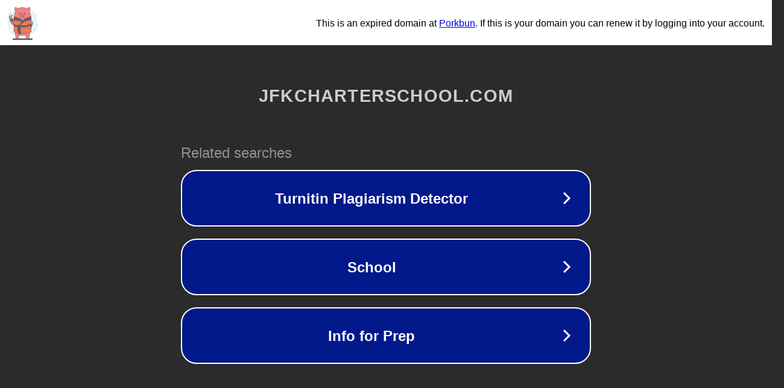

--- FILE ---
content_type: text/html; charset=utf-8
request_url: http://www.jfkcharterschool.com/news/magazine
body_size: 1090
content:
<!doctype html>
<html data-adblockkey="MFwwDQYJKoZIhvcNAQEBBQADSwAwSAJBANDrp2lz7AOmADaN8tA50LsWcjLFyQFcb/P2Txc58oYOeILb3vBw7J6f4pamkAQVSQuqYsKx3YzdUHCvbVZvFUsCAwEAAQ==_pUZhc4flWR28tQuDHZ0B2vLCnnq0Sd95G2IkAW8IsM7crlSs3KR47AvCUFSoUuphPxI49oHT5PTgia3dC7tyZg==" lang="en" style="background: #2B2B2B;">
<head>
    <meta charset="utf-8">
    <meta name="viewport" content="width=device-width, initial-scale=1">
    <link rel="icon" href="[data-uri]">
    <link rel="preconnect" href="https://www.google.com" crossorigin>
</head>
<body>
<div id="target" style="opacity: 0"></div>
<script>window.park = "[base64]";</script>
<script src="/bCKMhrqoq.js"></script>
</body>
</html>
